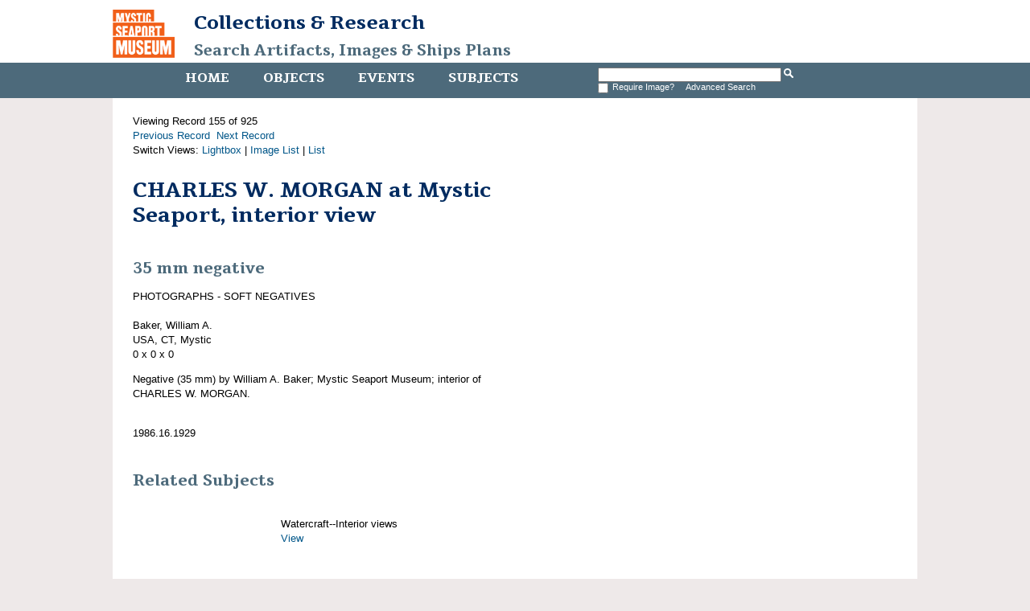

--- FILE ---
content_type: text/html
request_url: http://mobius.mysticseaport.org/detail.php?name_title=Charles+W.+Morgan&module=objects&type=advanced&page=2&kv=163103&record=162&kv=7384&record=154&module=objects
body_size: 1903
content:
<!DOCTYPE HTML>

<html>
    <head>
    	<title>CHARLES W. MORGAN at Mystic Seaport, interior view | Mystic Seaport</title>
		<meta http-equiv="X-UA-Compatible" content="IE=edge" />
		<meta name="viewport" content="width=device-width,initial-scale=1" />
		<link rel="shortcut icon" href="http://www.mysticseaport.org/wp-content/themes/mystic-seaport/favicon.ico" />
        <link rel="stylesheet" type="text/css" href="http://mobius.mysticseaport.org/templates/mystic/stylesheet.css" />
        <script type="text/JavaScript" src="javascript.js"></script>
        <link href='http://fonts.googleapis.com/css?family=Tienne:400,700' rel='stylesheet' type='text/css' />
        <meta http-equiv="Content-Type" content="text/html; charset=UTF-8" />
        <base href="http://mobius.mysticseaport.org/" target="_top">
    </head>
    <body class="ms-objects">    

        <div id="header">

            <h1><a href="http://www.mysticseaport.org"><img class="ms-logo" src="templates/mystic/logo.png" height="60" alt="Mystic Seaport logo"></a><a href="http://library.mysticseaport.org">Collections & Research<br><a class="ms-banner-title" href="/">Search Artifacts, Images & Ships Plans</a></h1>

            <div class="navwrapper">
                <div class="navinnerwrapper">
                    <div class="mainnav">
                        <ul>
                            <li class="ms-home-menu"><a href="http://library.mysticseaport.org">Home</a></li><li class="ms-objects-menu"><a href="main.php?module=objects">Objects</a></li><li class="ms-events-menu"><a href="main.php?module=events">Events</a></li><li class="ms-subjects-menu"><a href="main.php?module=subjects">Subjects</a></li>                        </ul>

                    </div>

                    <div id="basicsearch">
                        <form method="GET" action="results.php">

                            <input type="text" name="term" value="" id="navsearch">
                            <input type="hidden" name="module" value="objects">
                            <input type="hidden" name="type" value="keyword">
                            <input type="image" src="templates/mystic/search.png" height="12" alt="search" />
                            <!-- <a class="ms-search" href="search.php?module=objects"> Advanced Search</a> -->
			    <br /><input type="checkbox" name="requireimage" value="yes"><span id="reqimg">Require Image?&nbsp;&nbsp;</span> <a href="search.php?module=objects">Advanced Search</a>
                        </form>
                    </div>
                  
                                    </div>

            </div>
        </div>

        <div id="contentWrapper">
            <div id="content">
Viewing Record 155 of 925<br /><a href='detail.php?name_title=Charles+W.+Morgan&amp;module=objects&amp;type=advanced&amp;kv=56451&amp;record=153&amp;page=2' class='inactive' >Previous Record</a>&nbsp;&nbsp;<a href='detail.php?name_title=Charles+W.+Morgan&amp;module=objects&amp;type=advanced&amp;kv=163108&amp;record=155&amp;page=2' class='inactive' >Next Record</a>		<br />Switch Views: <a href="results.php?name_title=Charles+W.+Morgan&amp;module=objects&amp;type=advanced&amp;page=2&amp;kv=7384&amp;record=154&view=1">Lightbox</a> 
		| <a href="results.php?name_title=Charles+W.+Morgan&amp;module=objects&amp;type=advanced&amp;page=2&amp;kv=7384&amp;record=154&view=2">Image List</a> 
		| <a href="results.php?name_title=Charles+W.+Morgan&amp;module=objects&amp;type=advanced&amp;page=2&amp;kv=7384&amp;record=154&view=3">List</a>
		</p>
		<div id="detail">
<div class="DetailContent">
    <h1 class="ms-item-title page-title">CHARLES W. MORGAN at Mystic Seaport, interior view</h1><h2 class="ms-object-type">35 mm negative</h2>PHOTOGRAPHS - SOFT NEGATIVES<br /> <br />Baker, William A.<br />USA, CT, Mystic<br />0 x 0 x 0<br /><p>Negative (35 mm) by William A. Baker; Mystic Seaport Museum; interior of CHARLES W. MORGAN.</p><br />1986.16.1929<br /></div>
<div id="DetailImage">
    <a href="media.php?name_title=Charles+W.+Morgan&amp;module=objects&amp;type=advanced&amp;page=2&amp;kv=7384&amp;record=154&amp;media=0"><img src="http://mobius.mysticseaport.org/mxgis/?kv=453661&amp;style=detail" alt=""></a><br /></div>

<h2>Related Subjects</h2>

<span class="RelatedThumbnail">
	
</span>
<span class="RelatedInfo">Watercraft--Interior views<br /><a href="detail.php?module=subjects&amp;type=related&amp;kv=139">View</a>
</span>

</div>
</div> <!-- End of content -->
</div> <!-- End of contentWrapper -->

<div id="copyright">
    <div class="navwrapper">
        <div class="mainnav">
            <ul>
                <li><a href="http://library.mysticseaport.org">Home</a></li><li><a href="main.php?module=objects">Objects</a></li><li><a href="main.php?module=events">Events</a></li><li><a href="main.php?module=subjects">Subjects</a></li>            </ul>
        </div>
    </div>
    <p>For more information, visit the <a href="http://library.mysticseaport.org">Library website</a> or email <a href="mailto:collections@mysticseaport.org">collections@mysticseaport.org</a>
    <p></p>
	<script>
	  (function(i,s,o,g,r,a,m){i['GoogleAnalyticsObject']=r;i[r]=i[r]||function(){
	  (i[r].q=i[r].q||[]).push(arguments)},i[r].l=1*new Date();a=s.createElement(o),
	  m=s.getElementsByTagName(o)[0];a.async=1;a.src=g;m.parentNode.insertBefore(a,m)
	  })(window,document,'script','https://www.google-analytics.com/analytics.js','ga');

	  ga('create', 'UA-7455560-7', 'auto');
	  ga('send', 'pageview');

	</script>
</div>
</body>
</html>


--- FILE ---
content_type: text/plain
request_url: https://www.google-analytics.com/j/collect?v=1&_v=j102&a=343073220&t=pageview&_s=1&dl=http%3A%2F%2Fmobius.mysticseaport.org%2Fdetail.php%3Fname_title%3DCharles%2BW.%2BMorgan%26module%3Dobjects%26type%3Dadvanced%26page%3D2%26kv%3D163103%26record%3D162%26kv%3D7384%26record%3D154%26module%3Dobjects&ul=en-us%40posix&dt=CHARLES%20W.%20MORGAN%20at%20Mystic%20Seaport%2C%20interior%20view%20%7C%20Mystic%20Seaport&sr=1280x720&vp=1280x720&_u=IEBAAEABAAAAACAAI~&jid=2109102193&gjid=710877319&cid=785850759.1769010191&tid=UA-7455560-7&_gid=1485965472.1769010191&_r=1&_slc=1&z=575219216
body_size: -453
content:
2,cG-YFMCT6409P